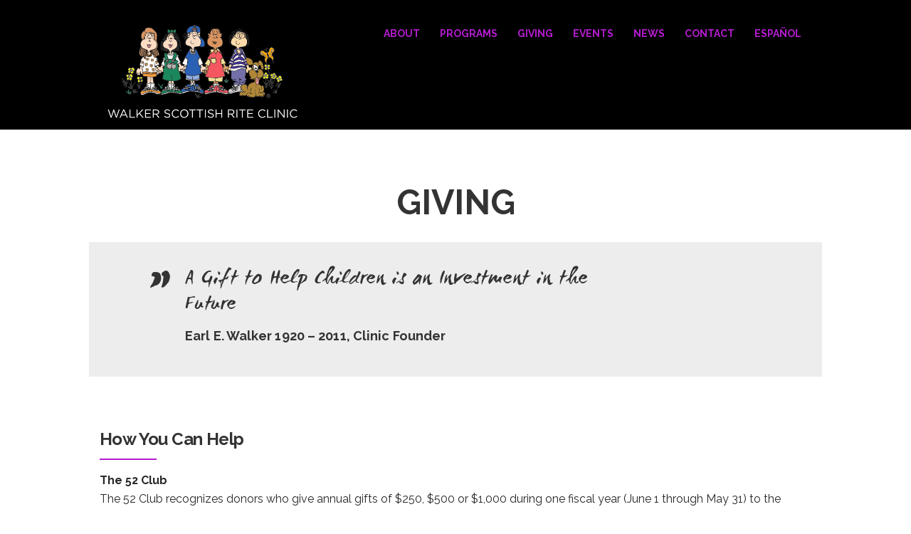

--- FILE ---
content_type: text/html; charset=UTF-8
request_url: https://srclinic.org/giving/
body_size: 15542
content:
<!DOCTYPE html>
<html lang="en-US" class="scheme_original">

<head>
	<title>Giving &#8211; The Walker Scottish Rite Clinic</title>
<meta name='robots' content='max-image-preview:large' />
	<style>img:is([sizes="auto" i], [sizes^="auto," i]) { contain-intrinsic-size: 3000px 1500px }</style>
			<meta charset="UTF-8" />
		<meta name="viewport" content="width=device-width, initial-scale=1, maximum-scale=1">
		<meta name="format-detection" content="telephone=no">
	
		<link rel="profile" href="http://gmpg.org/xfn/11" />
		<link rel="pingback" href="https://srclinic.org/xmlrpc.php" />
		<link rel='dns-prefetch' href='//fonts.googleapis.com' />
<link rel="alternate" type="application/rss+xml" title="The Walker Scottish Rite Clinic &raquo; Feed" href="https://srclinic.org/feed/" />
<link rel="alternate" type="application/rss+xml" title="The Walker Scottish Rite Clinic &raquo; Comments Feed" href="https://srclinic.org/comments/feed/" />
<script type="text/javascript">
/* <![CDATA[ */
window._wpemojiSettings = {"baseUrl":"https:\/\/s.w.org\/images\/core\/emoji\/15.0.3\/72x72\/","ext":".png","svgUrl":"https:\/\/s.w.org\/images\/core\/emoji\/15.0.3\/svg\/","svgExt":".svg","source":{"concatemoji":"https:\/\/srclinic.org\/wp-includes\/js\/wp-emoji-release.min.js?ver=6.7.1"}};
/*! This file is auto-generated */
!function(i,n){var o,s,e;function c(e){try{var t={supportTests:e,timestamp:(new Date).valueOf()};sessionStorage.setItem(o,JSON.stringify(t))}catch(e){}}function p(e,t,n){e.clearRect(0,0,e.canvas.width,e.canvas.height),e.fillText(t,0,0);var t=new Uint32Array(e.getImageData(0,0,e.canvas.width,e.canvas.height).data),r=(e.clearRect(0,0,e.canvas.width,e.canvas.height),e.fillText(n,0,0),new Uint32Array(e.getImageData(0,0,e.canvas.width,e.canvas.height).data));return t.every(function(e,t){return e===r[t]})}function u(e,t,n){switch(t){case"flag":return n(e,"\ud83c\udff3\ufe0f\u200d\u26a7\ufe0f","\ud83c\udff3\ufe0f\u200b\u26a7\ufe0f")?!1:!n(e,"\ud83c\uddfa\ud83c\uddf3","\ud83c\uddfa\u200b\ud83c\uddf3")&&!n(e,"\ud83c\udff4\udb40\udc67\udb40\udc62\udb40\udc65\udb40\udc6e\udb40\udc67\udb40\udc7f","\ud83c\udff4\u200b\udb40\udc67\u200b\udb40\udc62\u200b\udb40\udc65\u200b\udb40\udc6e\u200b\udb40\udc67\u200b\udb40\udc7f");case"emoji":return!n(e,"\ud83d\udc26\u200d\u2b1b","\ud83d\udc26\u200b\u2b1b")}return!1}function f(e,t,n){var r="undefined"!=typeof WorkerGlobalScope&&self instanceof WorkerGlobalScope?new OffscreenCanvas(300,150):i.createElement("canvas"),a=r.getContext("2d",{willReadFrequently:!0}),o=(a.textBaseline="top",a.font="600 32px Arial",{});return e.forEach(function(e){o[e]=t(a,e,n)}),o}function t(e){var t=i.createElement("script");t.src=e,t.defer=!0,i.head.appendChild(t)}"undefined"!=typeof Promise&&(o="wpEmojiSettingsSupports",s=["flag","emoji"],n.supports={everything:!0,everythingExceptFlag:!0},e=new Promise(function(e){i.addEventListener("DOMContentLoaded",e,{once:!0})}),new Promise(function(t){var n=function(){try{var e=JSON.parse(sessionStorage.getItem(o));if("object"==typeof e&&"number"==typeof e.timestamp&&(new Date).valueOf()<e.timestamp+604800&&"object"==typeof e.supportTests)return e.supportTests}catch(e){}return null}();if(!n){if("undefined"!=typeof Worker&&"undefined"!=typeof OffscreenCanvas&&"undefined"!=typeof URL&&URL.createObjectURL&&"undefined"!=typeof Blob)try{var e="postMessage("+f.toString()+"("+[JSON.stringify(s),u.toString(),p.toString()].join(",")+"));",r=new Blob([e],{type:"text/javascript"}),a=new Worker(URL.createObjectURL(r),{name:"wpTestEmojiSupports"});return void(a.onmessage=function(e){c(n=e.data),a.terminate(),t(n)})}catch(e){}c(n=f(s,u,p))}t(n)}).then(function(e){for(var t in e)n.supports[t]=e[t],n.supports.everything=n.supports.everything&&n.supports[t],"flag"!==t&&(n.supports.everythingExceptFlag=n.supports.everythingExceptFlag&&n.supports[t]);n.supports.everythingExceptFlag=n.supports.everythingExceptFlag&&!n.supports.flag,n.DOMReady=!1,n.readyCallback=function(){n.DOMReady=!0}}).then(function(){return e}).then(function(){var e;n.supports.everything||(n.readyCallback(),(e=n.source||{}).concatemoji?t(e.concatemoji):e.wpemoji&&e.twemoji&&(t(e.twemoji),t(e.wpemoji)))}))}((window,document),window._wpemojiSettings);
/* ]]> */
</script>
<style id='wp-emoji-styles-inline-css' type='text/css'>

	img.wp-smiley, img.emoji {
		display: inline !important;
		border: none !important;
		box-shadow: none !important;
		height: 1em !important;
		width: 1em !important;
		margin: 0 0.07em !important;
		vertical-align: -0.1em !important;
		background: none !important;
		padding: 0 !important;
	}
</style>
<link rel='stylesheet' id='wp-block-library-css' href='https://srclinic.org/wp-includes/css/dist/block-library/style.min.css?ver=6.7.1' type='text/css' media='all' />
<style id='classic-theme-styles-inline-css' type='text/css'>
/*! This file is auto-generated */
.wp-block-button__link{color:#fff;background-color:#32373c;border-radius:9999px;box-shadow:none;text-decoration:none;padding:calc(.667em + 2px) calc(1.333em + 2px);font-size:1.125em}.wp-block-file__button{background:#32373c;color:#fff;text-decoration:none}
</style>
<style id='global-styles-inline-css' type='text/css'>
:root{--wp--preset--aspect-ratio--square: 1;--wp--preset--aspect-ratio--4-3: 4/3;--wp--preset--aspect-ratio--3-4: 3/4;--wp--preset--aspect-ratio--3-2: 3/2;--wp--preset--aspect-ratio--2-3: 2/3;--wp--preset--aspect-ratio--16-9: 16/9;--wp--preset--aspect-ratio--9-16: 9/16;--wp--preset--color--black: #000000;--wp--preset--color--cyan-bluish-gray: #abb8c3;--wp--preset--color--white: #ffffff;--wp--preset--color--pale-pink: #f78da7;--wp--preset--color--vivid-red: #cf2e2e;--wp--preset--color--luminous-vivid-orange: #ff6900;--wp--preset--color--luminous-vivid-amber: #fcb900;--wp--preset--color--light-green-cyan: #7bdcb5;--wp--preset--color--vivid-green-cyan: #00d084;--wp--preset--color--pale-cyan-blue: #8ed1fc;--wp--preset--color--vivid-cyan-blue: #0693e3;--wp--preset--color--vivid-purple: #9b51e0;--wp--preset--gradient--vivid-cyan-blue-to-vivid-purple: linear-gradient(135deg,rgba(6,147,227,1) 0%,rgb(155,81,224) 100%);--wp--preset--gradient--light-green-cyan-to-vivid-green-cyan: linear-gradient(135deg,rgb(122,220,180) 0%,rgb(0,208,130) 100%);--wp--preset--gradient--luminous-vivid-amber-to-luminous-vivid-orange: linear-gradient(135deg,rgba(252,185,0,1) 0%,rgba(255,105,0,1) 100%);--wp--preset--gradient--luminous-vivid-orange-to-vivid-red: linear-gradient(135deg,rgba(255,105,0,1) 0%,rgb(207,46,46) 100%);--wp--preset--gradient--very-light-gray-to-cyan-bluish-gray: linear-gradient(135deg,rgb(238,238,238) 0%,rgb(169,184,195) 100%);--wp--preset--gradient--cool-to-warm-spectrum: linear-gradient(135deg,rgb(74,234,220) 0%,rgb(151,120,209) 20%,rgb(207,42,186) 40%,rgb(238,44,130) 60%,rgb(251,105,98) 80%,rgb(254,248,76) 100%);--wp--preset--gradient--blush-light-purple: linear-gradient(135deg,rgb(255,206,236) 0%,rgb(152,150,240) 100%);--wp--preset--gradient--blush-bordeaux: linear-gradient(135deg,rgb(254,205,165) 0%,rgb(254,45,45) 50%,rgb(107,0,62) 100%);--wp--preset--gradient--luminous-dusk: linear-gradient(135deg,rgb(255,203,112) 0%,rgb(199,81,192) 50%,rgb(65,88,208) 100%);--wp--preset--gradient--pale-ocean: linear-gradient(135deg,rgb(255,245,203) 0%,rgb(182,227,212) 50%,rgb(51,167,181) 100%);--wp--preset--gradient--electric-grass: linear-gradient(135deg,rgb(202,248,128) 0%,rgb(113,206,126) 100%);--wp--preset--gradient--midnight: linear-gradient(135deg,rgb(2,3,129) 0%,rgb(40,116,252) 100%);--wp--preset--font-size--small: 13px;--wp--preset--font-size--medium: 20px;--wp--preset--font-size--large: 36px;--wp--preset--font-size--x-large: 42px;--wp--preset--spacing--20: 0.44rem;--wp--preset--spacing--30: 0.67rem;--wp--preset--spacing--40: 1rem;--wp--preset--spacing--50: 1.5rem;--wp--preset--spacing--60: 2.25rem;--wp--preset--spacing--70: 3.38rem;--wp--preset--spacing--80: 5.06rem;--wp--preset--shadow--natural: 6px 6px 9px rgba(0, 0, 0, 0.2);--wp--preset--shadow--deep: 12px 12px 50px rgba(0, 0, 0, 0.4);--wp--preset--shadow--sharp: 6px 6px 0px rgba(0, 0, 0, 0.2);--wp--preset--shadow--outlined: 6px 6px 0px -3px rgba(255, 255, 255, 1), 6px 6px rgba(0, 0, 0, 1);--wp--preset--shadow--crisp: 6px 6px 0px rgba(0, 0, 0, 1);}:where(.is-layout-flex){gap: 0.5em;}:where(.is-layout-grid){gap: 0.5em;}body .is-layout-flex{display: flex;}.is-layout-flex{flex-wrap: wrap;align-items: center;}.is-layout-flex > :is(*, div){margin: 0;}body .is-layout-grid{display: grid;}.is-layout-grid > :is(*, div){margin: 0;}:where(.wp-block-columns.is-layout-flex){gap: 2em;}:where(.wp-block-columns.is-layout-grid){gap: 2em;}:where(.wp-block-post-template.is-layout-flex){gap: 1.25em;}:where(.wp-block-post-template.is-layout-grid){gap: 1.25em;}.has-black-color{color: var(--wp--preset--color--black) !important;}.has-cyan-bluish-gray-color{color: var(--wp--preset--color--cyan-bluish-gray) !important;}.has-white-color{color: var(--wp--preset--color--white) !important;}.has-pale-pink-color{color: var(--wp--preset--color--pale-pink) !important;}.has-vivid-red-color{color: var(--wp--preset--color--vivid-red) !important;}.has-luminous-vivid-orange-color{color: var(--wp--preset--color--luminous-vivid-orange) !important;}.has-luminous-vivid-amber-color{color: var(--wp--preset--color--luminous-vivid-amber) !important;}.has-light-green-cyan-color{color: var(--wp--preset--color--light-green-cyan) !important;}.has-vivid-green-cyan-color{color: var(--wp--preset--color--vivid-green-cyan) !important;}.has-pale-cyan-blue-color{color: var(--wp--preset--color--pale-cyan-blue) !important;}.has-vivid-cyan-blue-color{color: var(--wp--preset--color--vivid-cyan-blue) !important;}.has-vivid-purple-color{color: var(--wp--preset--color--vivid-purple) !important;}.has-black-background-color{background-color: var(--wp--preset--color--black) !important;}.has-cyan-bluish-gray-background-color{background-color: var(--wp--preset--color--cyan-bluish-gray) !important;}.has-white-background-color{background-color: var(--wp--preset--color--white) !important;}.has-pale-pink-background-color{background-color: var(--wp--preset--color--pale-pink) !important;}.has-vivid-red-background-color{background-color: var(--wp--preset--color--vivid-red) !important;}.has-luminous-vivid-orange-background-color{background-color: var(--wp--preset--color--luminous-vivid-orange) !important;}.has-luminous-vivid-amber-background-color{background-color: var(--wp--preset--color--luminous-vivid-amber) !important;}.has-light-green-cyan-background-color{background-color: var(--wp--preset--color--light-green-cyan) !important;}.has-vivid-green-cyan-background-color{background-color: var(--wp--preset--color--vivid-green-cyan) !important;}.has-pale-cyan-blue-background-color{background-color: var(--wp--preset--color--pale-cyan-blue) !important;}.has-vivid-cyan-blue-background-color{background-color: var(--wp--preset--color--vivid-cyan-blue) !important;}.has-vivid-purple-background-color{background-color: var(--wp--preset--color--vivid-purple) !important;}.has-black-border-color{border-color: var(--wp--preset--color--black) !important;}.has-cyan-bluish-gray-border-color{border-color: var(--wp--preset--color--cyan-bluish-gray) !important;}.has-white-border-color{border-color: var(--wp--preset--color--white) !important;}.has-pale-pink-border-color{border-color: var(--wp--preset--color--pale-pink) !important;}.has-vivid-red-border-color{border-color: var(--wp--preset--color--vivid-red) !important;}.has-luminous-vivid-orange-border-color{border-color: var(--wp--preset--color--luminous-vivid-orange) !important;}.has-luminous-vivid-amber-border-color{border-color: var(--wp--preset--color--luminous-vivid-amber) !important;}.has-light-green-cyan-border-color{border-color: var(--wp--preset--color--light-green-cyan) !important;}.has-vivid-green-cyan-border-color{border-color: var(--wp--preset--color--vivid-green-cyan) !important;}.has-pale-cyan-blue-border-color{border-color: var(--wp--preset--color--pale-cyan-blue) !important;}.has-vivid-cyan-blue-border-color{border-color: var(--wp--preset--color--vivid-cyan-blue) !important;}.has-vivid-purple-border-color{border-color: var(--wp--preset--color--vivid-purple) !important;}.has-vivid-cyan-blue-to-vivid-purple-gradient-background{background: var(--wp--preset--gradient--vivid-cyan-blue-to-vivid-purple) !important;}.has-light-green-cyan-to-vivid-green-cyan-gradient-background{background: var(--wp--preset--gradient--light-green-cyan-to-vivid-green-cyan) !important;}.has-luminous-vivid-amber-to-luminous-vivid-orange-gradient-background{background: var(--wp--preset--gradient--luminous-vivid-amber-to-luminous-vivid-orange) !important;}.has-luminous-vivid-orange-to-vivid-red-gradient-background{background: var(--wp--preset--gradient--luminous-vivid-orange-to-vivid-red) !important;}.has-very-light-gray-to-cyan-bluish-gray-gradient-background{background: var(--wp--preset--gradient--very-light-gray-to-cyan-bluish-gray) !important;}.has-cool-to-warm-spectrum-gradient-background{background: var(--wp--preset--gradient--cool-to-warm-spectrum) !important;}.has-blush-light-purple-gradient-background{background: var(--wp--preset--gradient--blush-light-purple) !important;}.has-blush-bordeaux-gradient-background{background: var(--wp--preset--gradient--blush-bordeaux) !important;}.has-luminous-dusk-gradient-background{background: var(--wp--preset--gradient--luminous-dusk) !important;}.has-pale-ocean-gradient-background{background: var(--wp--preset--gradient--pale-ocean) !important;}.has-electric-grass-gradient-background{background: var(--wp--preset--gradient--electric-grass) !important;}.has-midnight-gradient-background{background: var(--wp--preset--gradient--midnight) !important;}.has-small-font-size{font-size: var(--wp--preset--font-size--small) !important;}.has-medium-font-size{font-size: var(--wp--preset--font-size--medium) !important;}.has-large-font-size{font-size: var(--wp--preset--font-size--large) !important;}.has-x-large-font-size{font-size: var(--wp--preset--font-size--x-large) !important;}
:where(.wp-block-post-template.is-layout-flex){gap: 1.25em;}:where(.wp-block-post-template.is-layout-grid){gap: 1.25em;}
:where(.wp-block-columns.is-layout-flex){gap: 2em;}:where(.wp-block-columns.is-layout-grid){gap: 2em;}
:root :where(.wp-block-pullquote){font-size: 1.5em;line-height: 1.6;}
</style>
<link rel='stylesheet' id='rs-plugin-settings-css' href='https://srclinic.org/wp-content/plugins/revslider/public/assets/css/settings.css?ver=5.4.7.4' type='text/css' media='all' />
<style id='rs-plugin-settings-inline-css' type='text/css'>
#rs-demo-id {}
</style>
<link rel='stylesheet' id='parent-style-css' href='https://srclinic.org/wp-content/themes/charity-is-hope/style.css?ver=6.7.1' type='text/css' media='all' />
<link rel='stylesheet' id='charity_is_hope-font-WCManoNegraBta-style-css' href='https://srclinic.org/wp-content/themes/walker-scottish-rite-clinic/css/font-face/WCManoNegraBta/stylesheet.css' type='text/css' media='all' />
<link rel='stylesheet' id='charity_is_hope-font-google_fonts-style-css' href='//fonts.googleapis.com/css?family=Raleway%3A300%2C300italic%2C400%2C400italic%2C700%2C700italic%7COpen%2BSans%3A300%2C300italic%2C400%2C400italic%2C700%2C700italic%26subset%3D' type='text/css' media='all' />
<link rel='stylesheet' id='charity_is_hope-fontello-style-css' href='https://srclinic.org/wp-content/themes/walker-scottish-rite-clinic/css/fontello/css/fontello.css' type='text/css' media='all' />
<link rel='stylesheet' id='charity_is_hope-main-style-css' href='https://srclinic.org/wp-content/themes/walker-scottish-rite-clinic/style.css' type='text/css' media='all' />
<link rel='stylesheet' id='charity_is_hope-animation-style-css' href='https://srclinic.org/wp-content/themes/charity-is-hope/fw/css/core.animation.css' type='text/css' media='all' />
<link rel='stylesheet' id='charity_is_hope-shortcodes-style-css' href='https://srclinic.org/wp-content/plugins/trx_utils/shortcodes/theme.shortcodes.css' type='text/css' media='all' />
<link rel='stylesheet' id='charity_is_hope-theme-style-css' href='https://srclinic.org/wp-content/themes/walker-scottish-rite-clinic/css/theme.css' type='text/css' media='all' />
<style id='charity_is_hope-theme-style-inline-css' type='text/css'>
  .menu_side_nav>li ul,.menu_main_nav>li ul{width:300px}.menu_side_nav>li>ul ul,.menu_main_nav>li>ul ul{left:304px}.menu_side_nav>li>ul ul.submenu_left,.menu_main_nav>li>ul ul.submenu_left{left:-301px} .top_panel_wrap .logo_main,.top_panel_wrap .logo_fixed{height:150px}
</style>
<link rel='stylesheet' id='charity_is_hope-responsive-style-css' href='https://srclinic.org/wp-content/themes/walker-scottish-rite-clinic/css/responsive.css' type='text/css' media='all' />
<link rel='stylesheet' id='mediaelement-css' href='https://srclinic.org/wp-includes/js/mediaelement/mediaelementplayer-legacy.min.css?ver=4.2.17' type='text/css' media='all' />
<link rel='stylesheet' id='wp-mediaelement-css' href='https://srclinic.org/wp-includes/js/mediaelement/wp-mediaelement.min.css?ver=6.7.1' type='text/css' media='all' />
<link rel='stylesheet' id='js_composer_front-css' href='https://srclinic.org/wp-content/plugins/js_composer/assets/css/js_composer.min.css?ver=5.5.2' type='text/css' media='all' />
<script type="text/javascript" src="https://srclinic.org/wp-includes/js/jquery/jquery.min.js?ver=3.7.1" id="jquery-core-js"></script>
<script type="text/javascript" src="https://srclinic.org/wp-includes/js/jquery/jquery-migrate.min.js?ver=3.4.1" id="jquery-migrate-js"></script>
<script type="text/javascript" src="https://srclinic.org/wp-content/plugins/revslider/public/assets/js/jquery.themepunch.tools.min.js?ver=5.4.7.4" id="tp-tools-js"></script>
<script type="text/javascript" src="https://srclinic.org/wp-content/plugins/revslider/public/assets/js/jquery.themepunch.revolution.min.js?ver=5.4.7.4" id="revmin-js"></script>
<script type="text/javascript" src="https://srclinic.org/wp-content/themes/charity-is-hope/fw/js/photostack/modernizr.min.js" id="charity_is_hope-core-modernizr-script-js"></script>
<link rel="https://api.w.org/" href="https://srclinic.org/wp-json/" /><link rel="alternate" title="JSON" type="application/json" href="https://srclinic.org/wp-json/wp/v2/pages/1346" /><link rel="EditURI" type="application/rsd+xml" title="RSD" href="https://srclinic.org/xmlrpc.php?rsd" />
<meta name="generator" content="WordPress 6.7.1" />
<link rel="canonical" href="https://srclinic.org/giving/" />
<link rel='shortlink' href='https://srclinic.org/?p=1346' />
<link rel="alternate" title="oEmbed (JSON)" type="application/json+oembed" href="https://srclinic.org/wp-json/oembed/1.0/embed?url=https%3A%2F%2Fsrclinic.org%2Fgiving%2F" />
<link rel="alternate" title="oEmbed (XML)" type="text/xml+oembed" href="https://srclinic.org/wp-json/oembed/1.0/embed?url=https%3A%2F%2Fsrclinic.org%2Fgiving%2F&#038;format=xml" />

		<!-- GA Google Analytics @ https://m0n.co/ga -->
		<script async src="https://www.googletagmanager.com/gtag/js?id=UA-2868171-13"></script>
		<script>
			window.dataLayer = window.dataLayer || [];
			function gtag(){dataLayer.push(arguments);}
			gtag('js', new Date());
			gtag('config', 'UA-2868171-13');
		</script>

	<style type="text/css">.recentcomments a{display:inline !important;padding:0 !important;margin:0 !important;}</style><meta name="generator" content="Powered by WPBakery Page Builder - drag and drop page builder for WordPress."/>
<!--[if lte IE 9]><link rel="stylesheet" type="text/css" href="https://srclinic.org/wp-content/plugins/js_composer/assets/css/vc_lte_ie9.min.css" media="screen"><![endif]--><meta name="generator" content="Powered by Slider Revolution 5.4.7.4 - responsive, Mobile-Friendly Slider Plugin for WordPress with comfortable drag and drop interface." />
<link rel="icon" href="https://srclinic.org/wp-content/uploads/2018/10/cropped-walker-clinic-butterfly-1-32x32.png" sizes="32x32" />
<link rel="icon" href="https://srclinic.org/wp-content/uploads/2018/10/cropped-walker-clinic-butterfly-1-192x192.png" sizes="192x192" />
<link rel="apple-touch-icon" href="https://srclinic.org/wp-content/uploads/2018/10/cropped-walker-clinic-butterfly-1-180x180.png" />
<meta name="msapplication-TileImage" content="https://srclinic.org/wp-content/uploads/2018/10/cropped-walker-clinic-butterfly-1-270x270.png" />
<script type="text/javascript">function setREVStartSize(e){									
						try{ e.c=jQuery(e.c);var i=jQuery(window).width(),t=9999,r=0,n=0,l=0,f=0,s=0,h=0;
							if(e.responsiveLevels&&(jQuery.each(e.responsiveLevels,function(e,f){f>i&&(t=r=f,l=e),i>f&&f>r&&(r=f,n=e)}),t>r&&(l=n)),f=e.gridheight[l]||e.gridheight[0]||e.gridheight,s=e.gridwidth[l]||e.gridwidth[0]||e.gridwidth,h=i/s,h=h>1?1:h,f=Math.round(h*f),"fullscreen"==e.sliderLayout){var u=(e.c.width(),jQuery(window).height());if(void 0!=e.fullScreenOffsetContainer){var c=e.fullScreenOffsetContainer.split(",");if (c) jQuery.each(c,function(e,i){u=jQuery(i).length>0?u-jQuery(i).outerHeight(!0):u}),e.fullScreenOffset.split("%").length>1&&void 0!=e.fullScreenOffset&&e.fullScreenOffset.length>0?u-=jQuery(window).height()*parseInt(e.fullScreenOffset,0)/100:void 0!=e.fullScreenOffset&&e.fullScreenOffset.length>0&&(u-=parseInt(e.fullScreenOffset,0))}f=u}else void 0!=e.minHeight&&f<e.minHeight&&(f=e.minHeight);e.c.closest(".rev_slider_wrapper").css({height:f})					
						}catch(d){console.log("Failure at Presize of Slider:"+d)}						
					};</script>
		<style type="text/css" id="wp-custom-css">
			.scheme_original .top_panel_style_6 .top_panel_middle {
	border-bottom: none;
}
.scheme_original .top_panel_style_6 .top_panel_middle .contact_button {
		display: none;
}
.top_panel_fixed .contact_button {
		display: block !important;
}
/*.top_panel_fixed .menu_main_nav a {
    color: #333 !important;
}*/
/*.top_panel_fixed .menu_main_nav a:hover {
    color: #b31cce !important;
}*/
.scheme_original .menu_main_nav>li>a {
	color: #b31cce !important;
}
.post_item_single_team .single_team_post_featured .post_thumb { 
	float: right;
}
.force-light p, .force-light h4 {
	color: #fff;
}
.force-light a {
	color: #ff7e27;
}
.force-light .vc_column-inner {
    padding: 25px;
    width: 95%;
    margin: auto;
}
.footer_wrap_inner .textwidget .column-1_2 {
    width: 100%;
}
.footer_wrap_inner .contacts_wrap_inner {
    padding: 0;
}
.footer_wrap_inner .contacts_address {
	padding-right: 0;
}
.footer_wrap_inner .contacts_address a {
	color: #ff7e27 !important;
}
.footer_wrap_inner .contacts_address a:hover {
	color: #b31cce !important;
}
.footer_wrap .column-1_2.width_right {
	padding-top: 1.5em;
}
.footer_wrap aside {
    margin-bottom: 0em;
}
.footer_wrap .logo_text {
	display: none;
}
.contacts_wrap .logo {
    text-align: center;
    margin-bottom: 0.4em;
    margin-left: 0em;
}
.scheme_dark .sc_socials.sc_socials_type_icons a:hover {
	color: #b31cce;
}
.scheme_original .sc_call_to_action_accented .sc_item_button>a {
	color: #ffffff;
}
.sc_call_to_action_style_2 {
    padding-top: 0px !important;
}
.video_container {
    position: relative;
    width: 100%;
    height: 0;
    padding-bottom: 56.25%;
}
.video {
	  position: absolute;
    top: 0;
    left: 0;
    width: 100%;
    height: 100%;
}
iframe, video, embed {
    width: 100%;
    min-height: 500px;
}
.menu_main_nav > li > a {
		padding: 1.5em 1em;
}
.top_panel_style_6 .menu_main_nav > li:first-child > a, .top_panel_style_6 .menu_main_nav > li > a {
		padding: 1.5em 1em;
}
.scheme_original .top_panel_style_6 .top_panel_middle {
	background: #000000;
}
.scheme_original .header_mobile .side_wrap {
	background: #ffffff;
}
.header_mobile {
	background: #000000;
}
.scheme_original .header_mobile  .menu_main_nav>li>a {
	background: #ffffff;
}
.scheme_original .header_mobile .menu_main_nav>li.current-menu-parent>a, .scheme_original .header_mobile .menu_main_nav>li.current-menu-ancestor>a,.scheme_original .header_mobile .menu_main_nav>li>a:hover {
	color: #ffffff !important;
}
@media only screen and (max-width: 460px) { .slider_wrap {
	display: none;
	}}
.donate-green a {
    background: #4cbb17 !important;
}
.scheme_original .contact_button>a.first_button {
	background: #4cbb17;
}
.scheme_original .sc_button.sc_button_style_filled {
	background: #4cbb17;
}
.sc_services_button .sc_button.sc_button_style_filled {
	background: #b31cce;
}
.scheme_original .copyright_wrap_inner .copyright_text {
	color: #666666;
}
.no-photo .sc_team_item_avatar, .no-photo .sc_team_item_position {
	display: none;
}		</style>
		<style type="text/css" data-type="vc_shortcodes-custom-css">.vc_custom_1538427688875{background-color: #ededed !important;}</style><noscript><style type="text/css"> .wpb_animate_when_almost_visible { opacity: 1; }</style></noscript></head>

<body class="page-template-default page page-id-1346 page-parent charity_is_hope_body body_style_wide top_style_header_6 body_filled article_style_stretch layout_single-portfolio template_single-portfolio scheme_original top_panel_show top_panel_above sidebar_hide sidebar_outer_hide wpb-js-composer js-comp-ver-5.5.2 vc_responsive">

	<!-- Global site tag (gtag.js) - Google Analytics -->
<script async src="https://www.googletagmanager.com/gtag/js?id=UA-138871189-1"></script>
<script>
  window.dataLayer = window.dataLayer || [];
  function gtag(){dataLayer.push(arguments);}
  gtag('js', new Date());

  gtag('config', 'UA-138871189-1');
</script>
<a id="toc_home" class="sc_anchor" title="Home" data-description="&lt;i&gt;Return to Home&lt;/i&gt; - &lt;br&gt;navigate to home page of the site" data-icon="icon-home" data-url="https://srclinic.org/" data-separator="yes"></a><a id="toc_top" class="sc_anchor" title="To Top" data-description="&lt;i&gt;Back to top&lt;/i&gt; - &lt;br&gt;scroll to top of the page" data-icon="icon-double-up" data-url="" data-separator="yes"></a>
	
	<div class="body_wrap">

		
		<div class="page_wrap">

			
		<div class="top_panel_fixed_wrap"></div>

		<header class="top_panel_wrap top_panel_style_6 scheme_original">
			<div class="top_panel_wrap_inner top_panel_inner_style_6 top_panel_position_above">

						<div class="top_panel_middle" >
				<div class="content_wrap">
					<div class="contact_logo">
								<div class="logo">
			<a href="https://srclinic.org/"><img src="https://www.srclinic.org/wp-content/uploads/2019/01/primary-logo-white-transparent-2019.png" class="logo_main" alt="Image"><img src="https://www.srclinic.org/wp-content/uploads/2019/01/primary-logo-white-transparent-2019.png" class="logo_fixed" alt="Image"></a>
		</div>
							</div>
											<div class="contact_button">
							<a class="first_button" href="https://www.srclinic.org/give">Donate</a>						</div>
										<div class="menu_main_wrap">
						<nav class="menu_main_nav_area menu_hover_fade">
							<ul id="menu_main" class="menu_main_nav"><li id="menu-item-4090" class="menu-item menu-item-type-post_type menu-item-object-page menu-item-has-children menu-item-4090"><a href="https://srclinic.org/about-us/"><span>About</span></a>
<ul class="sub-menu">
	<li id="menu-item-4114" class="menu-item menu-item-type-post_type menu-item-object-page menu-item-4114"><a href="https://srclinic.org/about-us/"><span>About the Clinic</span></a></li>
	<li id="menu-item-4089" class="menu-item menu-item-type-post_type menu-item-object-page menu-item-4089"><a href="https://srclinic.org/about-us/our-team/"><span>Our Team</span></a></li>
	<li id="menu-item-4092" class="menu-item menu-item-type-post_type menu-item-object-page menu-item-4092"><a href="https://srclinic.org/about-us/our-history/"><span>Our History</span></a></li>
	<li id="menu-item-4094" class="menu-item menu-item-type-post_type menu-item-object-page menu-item-4094"><a href="https://srclinic.org/about-us/opportunities/"><span>Employment &#038; Volunteer Opportunities</span></a></li>
</ul>
</li>
<li id="menu-item-4096" class="menu-item menu-item-type-post_type menu-item-object-page menu-item-has-children menu-item-4096"><a href="https://srclinic.org/programs/"><span>Programs</span></a>
<ul class="sub-menu">
	<li id="menu-item-4112" class="menu-item menu-item-type-post_type menu-item-object-page menu-item-4112"><a href="https://srclinic.org/programs/"><span>Our Programs</span></a></li>
	<li id="menu-item-4100" class="menu-item menu-item-type-post_type menu-item-object-page menu-item-4100"><a href="https://srclinic.org/programs/program-descriptions/"><span>Program Descriptions</span></a></li>
	<li id="menu-item-4103" class="menu-item menu-item-type-post_type menu-item-object-page menu-item-4103"><a href="https://srclinic.org/programs/scheduling-an-appointment/"><span>Appointments</span></a></li>
	<li id="menu-item-4098" class="menu-item menu-item-type-post_type menu-item-object-page menu-item-4098"><a href="https://srclinic.org/programs/parent-resources/"><span>Parent Resources</span></a></li>
</ul>
</li>
<li id="menu-item-4105" class="menu-item menu-item-type-post_type menu-item-object-page current-menu-item page_item page-item-1346 current_page_item current-menu-ancestor current-menu-parent current_page_parent current_page_ancestor menu-item-has-children menu-item-4105"><a href="https://srclinic.org/giving/" aria-current="page"><span>Giving</span></a>
<ul class="sub-menu">
	<li id="menu-item-4111" class="menu-item menu-item-type-post_type menu-item-object-page current-menu-item page_item page-item-1346 current_page_item menu-item-4111"><a href="https://srclinic.org/giving/" aria-current="page"><span>Ways To Give</span></a></li>
	<li id="menu-item-4232" class="menu-item menu-item-type-post_type menu-item-object-page menu-item-4232"><a href="https://srclinic.org/giving/planned-gifts/"><span>Planned Gifts</span></a></li>
	<li id="menu-item-4109" class="menu-item menu-item-type-post_type menu-item-object-page menu-item-4109"><a href="https://srclinic.org/giving/impact-story/"><span>Impact Story</span></a></li>
</ul>
</li>
<li id="menu-item-4116" class="menu-item menu-item-type-post_type menu-item-object-page menu-item-4116"><a href="https://srclinic.org/special-events/"><span>Events</span></a></li>
<li id="menu-item-4120" class="menu-item menu-item-type-post_type menu-item-object-page menu-item-4120"><a href="https://srclinic.org/news/"><span>News</span></a></li>
<li id="menu-item-4088" class="menu-item menu-item-type-post_type menu-item-object-page menu-item-4088"><a href="https://srclinic.org/contact-us/"><span>Contact</span></a></li>
<li id="menu-item-4122" class="menu-item menu-item-type-post_type menu-item-object-page menu-item-has-children menu-item-4122"><a href="https://srclinic.org/espanol/"><span>Español</span></a>
<ul class="sub-menu">
	<li id="menu-item-4126" class="menu-item menu-item-type-post_type menu-item-object-page menu-item-4126"><a href="https://srclinic.org/espanol/"><span>En Español</span></a></li>
	<li id="menu-item-4185" class="menu-item menu-item-type-post_type menu-item-object-page menu-item-4185"><a href="https://srclinic.org/espanol/programas/"><span>Programas</span></a></li>
	<li id="menu-item-4128" class="menu-item menu-item-type-post_type menu-item-object-page menu-item-4128"><a href="https://srclinic.org/espanol/descripciones-programas/"><span>Descripciones de los programas</span></a></li>
	<li id="menu-item-4132" class="menu-item menu-item-type-post_type menu-item-object-page menu-item-4132"><a href="https://srclinic.org/espanol/para-programar-una-cita/"><span>Para programar una cita</span></a></li>
	<li id="menu-item-4131" class="menu-item menu-item-type-post_type menu-item-object-page menu-item-4131"><a href="https://srclinic.org/espanol/los-recursos-para-padres/"><span>Los recursos para los padres</span></a></li>
</ul>
</li>
</ul>						</nav>
					</div>
				</div>
			</div>

			</div>
		</header>

			<div class="header_mobile">
		<div class="content_wrap">
			<div class="menu_button icon-menu"></div>
					<div class="logo">
			<a href="https://srclinic.org/"><img src="https://www.srclinic.org/wp-content/uploads/2019/01/primary-logo-white-transparent-2019.png" class="logo_main" alt="Image"></a>
		</div>
				</div>
		<div class="side_wrap">
			<div class="close">Close</div>
			<div class="panel_top">
				<nav class="menu_main_nav_area">
					<ul id="menu_mobile" class="menu_main_nav"><li class="menu-item menu-item-type-post_type menu-item-object-page menu-item-has-children menu-item-4090"><a href="https://srclinic.org/about-us/"><span>About</span></a>
<ul class="sub-menu">
	<li class="menu-item menu-item-type-post_type menu-item-object-page menu-item-4114"><a href="https://srclinic.org/about-us/"><span>About the Clinic</span></a></li>
	<li class="menu-item menu-item-type-post_type menu-item-object-page menu-item-4089"><a href="https://srclinic.org/about-us/our-team/"><span>Our Team</span></a></li>
	<li class="menu-item menu-item-type-post_type menu-item-object-page menu-item-4092"><a href="https://srclinic.org/about-us/our-history/"><span>Our History</span></a></li>
	<li class="menu-item menu-item-type-post_type menu-item-object-page menu-item-4094"><a href="https://srclinic.org/about-us/opportunities/"><span>Employment &#038; Volunteer Opportunities</span></a></li>
</ul>
</li>
<li class="menu-item menu-item-type-post_type menu-item-object-page menu-item-has-children menu-item-4096"><a href="https://srclinic.org/programs/"><span>Programs</span></a>
<ul class="sub-menu">
	<li class="menu-item menu-item-type-post_type menu-item-object-page menu-item-4112"><a href="https://srclinic.org/programs/"><span>Our Programs</span></a></li>
	<li class="menu-item menu-item-type-post_type menu-item-object-page menu-item-4100"><a href="https://srclinic.org/programs/program-descriptions/"><span>Program Descriptions</span></a></li>
	<li class="menu-item menu-item-type-post_type menu-item-object-page menu-item-4103"><a href="https://srclinic.org/programs/scheduling-an-appointment/"><span>Appointments</span></a></li>
	<li class="menu-item menu-item-type-post_type menu-item-object-page menu-item-4098"><a href="https://srclinic.org/programs/parent-resources/"><span>Parent Resources</span></a></li>
</ul>
</li>
<li class="menu-item menu-item-type-post_type menu-item-object-page current-menu-item page_item page-item-1346 current_page_item current-menu-ancestor current-menu-parent current_page_parent current_page_ancestor menu-item-has-children menu-item-4105"><a href="https://srclinic.org/giving/" aria-current="page"><span>Giving</span></a>
<ul class="sub-menu">
	<li class="menu-item menu-item-type-post_type menu-item-object-page current-menu-item page_item page-item-1346 current_page_item menu-item-4111"><a href="https://srclinic.org/giving/" aria-current="page"><span>Ways To Give</span></a></li>
	<li class="menu-item menu-item-type-post_type menu-item-object-page menu-item-4232"><a href="https://srclinic.org/giving/planned-gifts/"><span>Planned Gifts</span></a></li>
	<li class="menu-item menu-item-type-post_type menu-item-object-page menu-item-4109"><a href="https://srclinic.org/giving/impact-story/"><span>Impact Story</span></a></li>
</ul>
</li>
<li class="menu-item menu-item-type-post_type menu-item-object-page menu-item-4116"><a href="https://srclinic.org/special-events/"><span>Events</span></a></li>
<li class="menu-item menu-item-type-post_type menu-item-object-page menu-item-4120"><a href="https://srclinic.org/news/"><span>News</span></a></li>
<li class="menu-item menu-item-type-post_type menu-item-object-page menu-item-4088"><a href="https://srclinic.org/contact-us/"><span>Contact</span></a></li>
<li class="menu-item menu-item-type-post_type menu-item-object-page menu-item-has-children menu-item-4122"><a href="https://srclinic.org/espanol/"><span>Español</span></a>
<ul class="sub-menu">
	<li class="menu-item menu-item-type-post_type menu-item-object-page menu-item-4126"><a href="https://srclinic.org/espanol/"><span>En Español</span></a></li>
	<li class="menu-item menu-item-type-post_type menu-item-object-page menu-item-4185"><a href="https://srclinic.org/espanol/programas/"><span>Programas</span></a></li>
	<li class="menu-item menu-item-type-post_type menu-item-object-page menu-item-4128"><a href="https://srclinic.org/espanol/descripciones-programas/"><span>Descripciones de los programas</span></a></li>
	<li class="menu-item menu-item-type-post_type menu-item-object-page menu-item-4132"><a href="https://srclinic.org/espanol/para-programar-una-cita/"><span>Para programar una cita</span></a></li>
	<li class="menu-item menu-item-type-post_type menu-item-object-page menu-item-4131"><a href="https://srclinic.org/espanol/los-recursos-para-padres/"><span>Los recursos para los padres</span></a></li>
</ul>
</li>
</ul>				</nav>
							</div>
			
			

			
		</div>
		<div class="mask"></div>
	</div>
			<div class="page_content_wrap page_paddings_no">

				
<div class="content_wrap">
<div class="content">
<article class="itemscope post_item post_item_single_portfolio post_featured_default post_format_standard post-1346 page type-page status-publish hentry" itemscope itemtype="http://schema.org/Article">	<section class="post_featured">
		</section>
	
<section class="post_content" itemprop="articleBody"><div class="vc_row wpb_row vc_row-fluid"><div class="wpb_column vc_column_container vc_col-sm-12"><div class="vc_column-inner "><div class="wpb_wrapper"><h2 class="sc_title sc_title_regular sc_align_center" style="text-align:center;">Giving</h2></div></div></div></div><div class="vc_row wpb_row vc_row-fluid vc_custom_1538427688875 vc_row-has-fill"><div class="wpb_column vc_column_container vc_col-sm-12"><div class="vc_column-inner "><div class="wpb_wrapper"><blockquote class="sc_quote"><p>A Gift to Help Children is an Investment in the Future</p><p class="sc_quote_title">Earl E. Walker 1920 – 2011, Clinic Founder</p></blockquote></div></div></div></div><div class="vc_row wpb_row vc_row-fluid"><div class="wpb_column vc_column_container vc_col-sm-12"><div class="vc_column-inner "><div class="wpb_wrapper"><h4 class="sc_title sc_title_underline sc_align_left" style="text-align:left;">How You Can Help</h4>
	<div class="wpb_text_column wpb_content_element " >
		<div class="wpb_wrapper">
			<p><b>The 52 Club</b><br />
The 52 Club recognizes donors who give annual gifts of $250, $500 or $1,000 during one fiscal year (June 1 through May 31) to the Walker Scottish Rite Clinic. As a 52 Club member, you will be counted among the most enthusiastic and devoted supporters. Members are invited to attend an annual 52 Club event.</p>
<p><b>Tribute Gifts</b><br />
Make Tribute gifts “in honor of” or “in memory of” someone or a special event.</p>
<p><b>Special Events</b><br />
Support the Clinic by attending events such as Trivia Night, KidTalk Celebration Dinner-Auction or any of our “friend-raising” networking events.</p>
<p><b>The Giving Tree</b><br />
The Giving Tree stands proud in the Clinic’s waiting room in Walker Hall and bears gold and silver leaves in memory of loved ones and honors individuals by name or in celebration. With your gift the Giving Tree will continue to bloom and with each contribution made for generations to come. Gold leaves represent $1,000 donations and Silver leaves represent $500 donations.</p>
<p><b>Planned Gifts</b><br />
Many Clinic friends choose to support the Clinic through estate gifts, life-income plans and other planned gifts. Charitable bequests ensure you have access to your assets, should the need arise. And by working with a Planned Giving expert to craft your bequest agreement, you know your exact wishes will be followed. <a href="planned-gifts">Click here</a> for more information.</p>
<p><b>Auction Donations</b><br />
The Clinic accepts gifts-in-kind to be used for silent and live auction items.  We welcome all gifts to help boost funds for free speech and language therapy at the Clinic.</p>
<p><b>Therapy Wish List</b><br />
The therapist at the Walker Scottish Rite Clinic have a wish list to support the children’s therapy needs.</p>
<p><b>Volunteer</b><br />
The Walker Scottish Rite Clinic has opportunities for volunteerism. Clinic volunteers serve on event committees, fundraisers and administrative areas to help support the mission of the Clinic.</p>
<p>To make your gift today, please <a href="https://www.srclinic.org/give" target="_blank" rel="noopener noreferrer">click here</a>.</p>
<p>To download our donation form, please <a href="https://www.srclinic.org/wp-content/uploads/2018/10/Donation-Form-General.pdf" target="_blank" rel="noopener noreferrer">click here</a>.</p>
<p>To learn more about any of the Clinic’s giving opportunities, please email <a href="mailto:walkerscottishriteclinic@maryville.edu">walkerscottishriteclinic@maryville.edu</a>.</p>

		</div>
	</div>
</div></div></div></div><div class="vc_row wpb_row vc_row-fluid"><div class="wpb_column vc_column_container vc_col-sm-12"><div class="vc_column-inner "><div class="wpb_wrapper"><div class="vc_empty_space"   style="height: 1em" ><span class="vc_empty_space_inner"></span></div>
</div></div></div></div><div class="vc_row wpb_row vc_row-fluid"><div class="wpb_column vc_column_container vc_col-sm-12"><div class="vc_column-inner "><div class="wpb_wrapper"><h4 class="sc_title sc_title_underline sc_align_left" style="text-align:left;">Why Your Help Is Needed</h4>
	<div class="wpb_text_column wpb_content_element " >
		<div class="wpb_wrapper">
			<p>The Walker Scottish Rite Clinic, a program of Maryville University, is a non-profit 501(c)(3) organization supported by members of the Scottish Rite and contributions from caring individuals, groups, corporations and foundations. The Clinic does not receive government funding. It was established to help children who could not be helped elsewhere due to family financial circumstances. Donors know that they help special children live a full and productive life. These children can go on to reach their fullest potential with age-appropriate speech and language skills.</p>
<p>The mission of providing long-term speech and language treatment to children has been heightened because many health insurance programs do not provide coverage for these services. In some cases, coverage may be limited to a specific number of days. While it is desirable to see each child progress as quickly as possible, it is important to realize most children require many months of treatment.</p>
<p>The demand for services continues to increase, as demonstrated by a waiting list ranging from 20 to 55 children at any one time. The Clinic continues to depend on the generosity and compassion of donors to support the operations and growth of this vital Clinic.</p>

		</div>
	</div>
<div class="vc_empty_space"   style="height: 1em" ><span class="vc_empty_space_inner"></span></div>
<a href="https://www.srclinic.org/give" target="_blank" class="sc_button sc_button_square sc_button_style_filled sc_button_size_large  sc_button_iconed icon-arrow">Donate Today</a></div></div></div></div><div class="vc_row wpb_row vc_row-fluid"><div class="wpb_column vc_column_container vc_col-sm-12"><div class="vc_column-inner "><div class="wpb_wrapper"><div class="vc_empty_space"   style="height: 3em" ><span class="vc_empty_space_inner"></span></div>
</div></div></div></div>

				</section> <!-- </section> class="post_content" itemprop="articleBody"> -->	<section class="related_wrap related_wrap_empty"></section>
	
			</article> <!-- </article> class="itemscope post_item post_item_single_portfolio post_featured_default post_format_standard post-1346 page type-page status-publish hentry" itemscope itemtype="http://schema.org/Article"> -->
		</div> <!-- </div> class="content"> -->
	</div> <!-- </div> class="content_wrap"> -->			
			</div>		<!-- </.page_content_wrap> -->
			
						<footer class="footer_wrap widget_area scheme_dark">
				<div class="footer_wrap_inner widget_area_inner">
					<div class="content_wrap">
						<div class="columns_wrap">

															<div class="column-1_2">
																	<div class="contacts_wrap">
										<div class="contacts_wrap_inner">
														<div class="logo">
			<a href="https://srclinic.org/"><img src="https://www.srclinic.org/wp-content/uploads/2019/01/primary-logo-white-transparent-2019.png" class="logo_footer" alt="Image"></a>
		</div>
														<div class="contacts_address">
													<p><a href="https://www.maryville.edu" target="_blank" rel="noopener"><img class="wp-image-1454 size-medium aligncenter" src="/wp-content/uploads/2018/10/maryville-white-300x120.png" alt="Maryville University" width="300" height="120" /></a></p>												</div>
										</div>	<!-- /.contacts_wrap_inner -->
									</div>	<!-- /.contacts_wrap -->
								</div><div class="column-1_2 width_right">
								
							<div class="columns_wrap">
								<aside id="text-2" class="widget_number_1 widget widget_text"><h5 class="widget_title">About The Walker Scottish Rite Clinic</h5>			<div class="textwidget"><p>The Walker Scottish Rite Clinic, a fully integrated program of Maryville University, is committed to teaching two-through six-year-old children with speech and language disorders the communication skills necessary to succeed in school and throughout their lives. This goal is achieved through early identification and long-term therapy and by training parents to use techniques with their children at home. <a href="https://www.srclinic.org/about-us/">Click here</a> to learn more.</p>
</div>
		</aside><aside id="charity_is_hope_widget_socials-2" class="widget_number_2 widget widget_socials"><h5 class="widget_title">Connect With Us</h5>		<div class="widget_inner">
            <div class="sc_socials sc_socials_type_icons sc_socials_shape_square sc_socials_size_small"><div class="sc_socials_item"><a href="https://www.facebook.com/wsrclinic" target="_blank" class="social_icons social_facebook"><span class="icon-facebook"></span></a></div><div class="sc_socials_item"><a href="https://www.instagram.com/walkerscottishriteclinic/" target="_blank" class="social_icons social_instagramm"><span class="icon-instagramm"></span></a></div><div class="sc_socials_item"><a href="https://www.linkedin.com/company/walker-scottish-rite-clinic" target="_blank" class="social_icons social_linkedin"><span class="icon-linkedin"></span></a></div><div class="sc_socials_item"><a href="http://pinterest.com/wsrc/" target="_blank" class="social_icons social_pinterest-circled"><span class="icon-pinterest-circled"></span></a></div><div class="sc_socials_item"><a href="https://www.youtube.com/@WalkerScottishRiteClinic" target="_blank" class="social_icons social_video"><span class="icon-video"></span></a></div><div class="sc_socials_item"><a href="https://maryvilleenterprise.tfaforms.net/4652560" target="_blank" class="social_icons social_doc-light"><span class="icon-doc-light"></span></a></div></div>		</div>

		</aside>							</div></div>
						</div>	<!-- /.columns_wrap -->
					</div>	<!-- /.content_wrap -->
				</div>	<!-- /.footer_wrap_inner -->
			</footer>	<!-- /.footer_wrap -->
 
				<div class="copyright_wrap copyright_style_text  scheme_original">
					<div class="copyright_wrap_inner">
						<div class="content_wrap">
														<div class="copyright_text"><p>© 2026. Walker Scottish Rite Clinic, Maryville University. All Rights Reserved.</p></div>
						</div>
					</div>
				</div>
							
		</div>	<!-- /.page_wrap -->

	</div>		<!-- /.body_wrap -->
	
	<a href="#" class="scroll_to_top icon-up" title="Scroll to top"></a><div class="custom_html_section"></div><script type="text/javascript" id="trx_utils-js-extra">
/* <![CDATA[ */
var TRX_UTILS_STORAGE = {"ajax_url":"https:\/\/srclinic.org\/wp-admin\/admin-ajax.php","ajax_nonce":"9464c35532","site_url":"https:\/\/srclinic.org","user_logged_in":"0","email_mask":"^([a-zA-Z0-9_\\-]+\\.)*[a-zA-Z0-9_\\-]+@[a-z0-9_\\-]+(\\.[a-z0-9_\\-]+)*\\.[a-z]{2,6}$","msg_ajax_error":"Invalid server answer!","msg_error_global":"Invalid field's value!","msg_name_empty":"The name can't be empty","msg_email_empty":"Too short (or empty) email address","msg_email_not_valid":"E-mail address is invalid","msg_text_empty":"The message text can't be empty","msg_send_complete":"Send message complete!","msg_send_error":"Transmit failed!","login_via_ajax":"1","msg_login_empty":"The Login field can't be empty","msg_login_long":"The Login field is too long","msg_password_empty":"The password can't be empty and shorter then 4 characters","msg_password_long":"The password is too long","msg_login_success":"Login success! The page will be reloaded in 3 sec.","msg_login_error":"Login failed!","msg_not_agree":"Please, read and check 'Terms and Conditions'","msg_email_long":"E-mail address is too long","msg_password_not_equal":"The passwords in both fields are not equal","msg_registration_success":"Registration success! Please log in!","msg_registration_error":"Registration failed!"};
/* ]]> */
</script>
<script type="text/javascript" src="https://srclinic.org/wp-content/plugins/trx_utils/js/trx_utils.js" id="trx_utils-js"></script>
<script type="text/javascript" src="https://srclinic.org/wp-content/themes/charity-is-hope/fw/js/superfish.js" id="superfish-js"></script>
<script type="text/javascript" src="https://srclinic.org/wp-content/themes/charity-is-hope/fw/js/core.utils.js" id="charity_is_hope-core-utils-script-js"></script>
<script type="text/javascript" id="charity_is_hope-core-init-script-js-extra">
/* <![CDATA[ */
var CHARITY_IS_HOPE_STORAGE = {"system_message":{"message":"","status":"","header":""},"theme_font":"Raleway","theme_color":"#333333","theme_bg_color":"#ffffff","strings":{"ajax_error":"Invalid server answer","bookmark_add":"Add the bookmark","bookmark_added":"Current page has been successfully added to the bookmarks. You can see it in the right panel on the tab &#039;Bookmarks&#039;","bookmark_del":"Delete this bookmark","bookmark_title":"Enter bookmark title","bookmark_exists":"Current page already exists in the bookmarks list","search_error":"Error occurs in AJAX search! Please, type your query and press search icon for the traditional search way.","email_confirm":"On the e-mail address &quot;%s&quot; we sent a confirmation email. Please, open it and click on the link.","reviews_vote":"Thanks for your vote! New average rating is:","reviews_error":"Error saving your vote! Please, try again later.","error_like":"Error saving your like! Please, try again later.","error_global":"Global error text","name_empty":"The name can&#039;t be empty","name_long":"Too long name","email_empty":"Too short (or empty) email address","email_long":"Too long email address","email_not_valid":"Invalid email address","subject_empty":"The subject can&#039;t be empty","subject_long":"Too long subject","text_empty":"The message text can&#039;t be empty","text_long":"Too long message text","send_complete":"Send message complete!","send_error":"Transmit failed!","geocode_error":"Geocode was not successful for the following reason:","googlemap_not_avail":"Google map API not available!","editor_save_success":"Post content saved!","editor_save_error":"Error saving post data!","editor_delete_post":"You really want to delete the current post?","editor_delete_post_header":"Delete post","editor_delete_success":"Post deleted!","editor_delete_error":"Error deleting post!","editor_caption_cancel":"Cancel","editor_caption_close":"Close"},"ajax_url":"https:\/\/srclinic.org\/wp-admin\/admin-ajax.php","ajax_nonce":"9464c35532","site_url":"https:\/\/srclinic.org","site_protocol":"https","vc_edit_mode":"","accent1_color":"#B31CCE","accent1_hover":"#FF7E27","slider_height":"100","user_logged_in":"","toc_menu":"hide","toc_menu_home":"","toc_menu_top":"","menu_fixed":"1","menu_mobile":"1024","menu_hover":"fade","button_hover":"default","input_hover":"default","demo_time":"0","media_elements_enabled":"1","ajax_search_enabled":"1","ajax_search_min_length":"3","ajax_search_delay":"200","css_animation":"1","menu_animation_in":"fadeInUpSmall","menu_animation_out":"fadeOutDownSmall","popup_engine":"magnific","email_mask":"^([a-zA-Z0-9_\\-]+\\.)*[a-zA-Z0-9_\\-]+@[a-z0-9_\\-]+(\\.[a-z0-9_\\-]+)*\\.[a-z]{2,6}$","contacts_maxlength":"1000","comments_maxlength":"1000","remember_visitors_settings":"","admin_mode":"","isotope_resize_delta":"0.3","error_message_box":null,"viewmore_busy":"","video_resize_inited":"","top_panel_height":"0"};
/* ]]> */
</script>
<script type="text/javascript" src="https://srclinic.org/wp-content/themes/charity-is-hope/fw/js/core.init.js" id="charity_is_hope-core-init-script-js"></script>
<script type="text/javascript" src="https://srclinic.org/wp-content/themes/charity-is-hope/js/theme.init.js" id="charity_is_hope-theme-init-script-js"></script>
<script type="text/javascript" id="mediaelement-core-js-before">
/* <![CDATA[ */
var mejsL10n = {"language":"en","strings":{"mejs.download-file":"Download File","mejs.install-flash":"You are using a browser that does not have Flash player enabled or installed. Please turn on your Flash player plugin or download the latest version from https:\/\/get.adobe.com\/flashplayer\/","mejs.fullscreen":"Fullscreen","mejs.play":"Play","mejs.pause":"Pause","mejs.time-slider":"Time Slider","mejs.time-help-text":"Use Left\/Right Arrow keys to advance one second, Up\/Down arrows to advance ten seconds.","mejs.live-broadcast":"Live Broadcast","mejs.volume-help-text":"Use Up\/Down Arrow keys to increase or decrease volume.","mejs.unmute":"Unmute","mejs.mute":"Mute","mejs.volume-slider":"Volume Slider","mejs.video-player":"Video Player","mejs.audio-player":"Audio Player","mejs.captions-subtitles":"Captions\/Subtitles","mejs.captions-chapters":"Chapters","mejs.none":"None","mejs.afrikaans":"Afrikaans","mejs.albanian":"Albanian","mejs.arabic":"Arabic","mejs.belarusian":"Belarusian","mejs.bulgarian":"Bulgarian","mejs.catalan":"Catalan","mejs.chinese":"Chinese","mejs.chinese-simplified":"Chinese (Simplified)","mejs.chinese-traditional":"Chinese (Traditional)","mejs.croatian":"Croatian","mejs.czech":"Czech","mejs.danish":"Danish","mejs.dutch":"Dutch","mejs.english":"English","mejs.estonian":"Estonian","mejs.filipino":"Filipino","mejs.finnish":"Finnish","mejs.french":"French","mejs.galician":"Galician","mejs.german":"German","mejs.greek":"Greek","mejs.haitian-creole":"Haitian Creole","mejs.hebrew":"Hebrew","mejs.hindi":"Hindi","mejs.hungarian":"Hungarian","mejs.icelandic":"Icelandic","mejs.indonesian":"Indonesian","mejs.irish":"Irish","mejs.italian":"Italian","mejs.japanese":"Japanese","mejs.korean":"Korean","mejs.latvian":"Latvian","mejs.lithuanian":"Lithuanian","mejs.macedonian":"Macedonian","mejs.malay":"Malay","mejs.maltese":"Maltese","mejs.norwegian":"Norwegian","mejs.persian":"Persian","mejs.polish":"Polish","mejs.portuguese":"Portuguese","mejs.romanian":"Romanian","mejs.russian":"Russian","mejs.serbian":"Serbian","mejs.slovak":"Slovak","mejs.slovenian":"Slovenian","mejs.spanish":"Spanish","mejs.swahili":"Swahili","mejs.swedish":"Swedish","mejs.tagalog":"Tagalog","mejs.thai":"Thai","mejs.turkish":"Turkish","mejs.ukrainian":"Ukrainian","mejs.vietnamese":"Vietnamese","mejs.welsh":"Welsh","mejs.yiddish":"Yiddish"}};
/* ]]> */
</script>
<script type="text/javascript" src="https://srclinic.org/wp-includes/js/mediaelement/mediaelement-and-player.min.js?ver=4.2.17" id="mediaelement-core-js"></script>
<script type="text/javascript" src="https://srclinic.org/wp-includes/js/mediaelement/mediaelement-migrate.min.js?ver=6.7.1" id="mediaelement-migrate-js"></script>
<script type="text/javascript" id="mediaelement-js-extra">
/* <![CDATA[ */
var _wpmejsSettings = {"pluginPath":"\/wp-includes\/js\/mediaelement\/","classPrefix":"mejs-","stretching":"responsive","audioShortcodeLibrary":"mediaelement","videoShortcodeLibrary":"mediaelement"};
/* ]]> */
</script>
<script type="text/javascript" src="https://srclinic.org/wp-includes/js/mediaelement/wp-mediaelement.min.js?ver=6.7.1" id="wp-mediaelement-js"></script>
<script type="text/javascript" src="https://srclinic.org/wp-content/plugins/trx_utils/shortcodes/theme.shortcodes.js" id="charity_is_hope-shortcodes-script-js"></script>
<script type="text/javascript" src="https://srclinic.org/wp-content/plugins/js_composer/assets/js/dist/js_composer_front.min.js?ver=5.5.2" id="wpb_composer_front_js-js"></script>

</body>
</html>

--- FILE ---
content_type: text/css
request_url: https://srclinic.org/wp-content/themes/walker-scottish-rite-clinic/style.css
body_size: 7
content:
/*
 Theme Name:   Walker Scottish Rite Clinic
 Theme URI:    http://charity-is-hope.themerex.net/
 Description:  WSR Clinic - Charity Is Hope Child Theme
 Author:       Seven Thirds, Inc.
 Author URI:   http://www.seventhirds.com/
 Template:     charity-is-hope
 Version:      1.0
 License:      GNU General Public License v2 or later
 License URI:  http://www.gnu.org/licenses/gpl-2.0.html
 Tags:         one-column,two-columns,three-columns,four-columns,left-sidebar,right-sidebar,flexible-header,buddypress,custom-background,custom-colors,custom-header,custom-menu,editor-style,featured-image-header,featured-images,front-page-post-form,full-width-template,microformats,post-formats,sticky-post,theme-options,threaded-comments,translation-ready,holiday
 Text Domain:  charity-is-hope-child
*/


--- FILE ---
content_type: text/javascript
request_url: https://srclinic.org/wp-content/themes/charity-is-hope/js/theme.init.js
body_size: 1444
content:
/* global jQuery:false */
/* global CHARITY_IS_HOPE_STORAGE:false */


// Theme-specific first load actions
//==============================================
function charity_is_hope_theme_ready_actions() {
	"use strict";
	// Put here your init code with theme-specific actions
	// It will be called before core actions
    // Checkbox with "I agree..."
    if (jQuery('input[type="checkbox"][name="i_agree_privacy_policy"]:not(.inited),input[type="checkbox"][name="gdpr_terms"]:not(.inited),input[type="checkbox"][name="wpgdprc"]:not(.inited)').length > 0) {
        jQuery('input[type="checkbox"][name="i_agree_privacy_policy"]:not(.inited),input[type="checkbox"][name="gdpr_terms"]:not(.inited),input[type="checkbox"][name="wpgdprc"]:not(.inited)')
            .addClass('inited')
            .on('change', function(e) {
                if (jQuery(this).get(0).checked)
                    jQuery(this).parents('form').find('button,input[type="submit"]').removeAttr('disabled');
                else
                    jQuery(this).parents('form').find('button,input[type="submit"]').attr('disabled', 'disabled');
            }).trigger('change');
    }
}


// Theme-specific scroll actions
//==============================================
function charity_is_hope_theme_scroll_actions() {
	"use strict";
	// Put here your theme-specific code with scroll actions
	// It will be called when page is scrolled (before core actions)
}


// Theme-specific resize actions
//==============================================
function charity_is_hope_theme_resize_actions() {
	"use strict";
	// Put here your theme-specific code with resize actions
	// It will be called when window is resized (before core actions)
}


// Theme-specific shortcodes init
//=====================================================
function charity_is_hope_theme_sc_init(cont) {
	"use strict";
	// Put here your theme-specific code to init shortcodes
	// It will be called before core init shortcodes
	// @param cont - jQuery-container with shortcodes (init only inside this container)
}


// Theme-specific post-formats init
//=====================================================
function charity_is_hope_theme_init_post_formats() {
	"use strict";
	// Put here your theme-specific code to init post-formats
	// It will be called before core init post_formats when page is loaded or after 'Load more' or 'Infinite scroll' actions

	// Tribe Events buttons decoration (add 'sc_button' class)
	jQuery('a.tribe-events-read-more,.tribe-events-button,.tribe-events-nav-previous a,.tribe-events-nav-next a,.tribe-events-widget-link a,.tribe-events-viewmore a')
		.addClass('sc_button sc_button_style_filled');

	// All other buttons decoration (add 'hover' class)
	if (CHARITY_IS_HOPE_STORAGE['button_hover'] && CHARITY_IS_HOPE_STORAGE['button_hover']!='default') {
		jQuery('button:not(.search_submit):not([class*="sc_button_hover_"]),\
				.sc_button:not(.sc_button_style_border):not([class*="sc_button_hover_"]),\
				.woocommerce .button:not([class*="sc_button_hover_"]),.woocommerce-page .button:not([class*="sc_button_hover_"]),\
				#buddypress a.button:not([class*="sc_button_hover_"])'
				).addClass('sc_button_hover_'+CHARITY_IS_HOPE_STORAGE['button_hover']);
		if (CHARITY_IS_HOPE_STORAGE['button_hover']!='arrow')
			jQuery('input[type="submit"]:not([class*="sc_button_hover_"]),\
					input[type="button"]:not([class*="sc_button_hover_"]),\
					.isotope_filters_button,\
					.scroll_to_top:not([class*="sc_button_hover_"]),\
					.sc_slider_prev:not([class*="sc_button_hover_"]),.sc_slider_next:not([class*="sc_button_hover_"]),\
					.tagcloud > a:not([class*="sc_button_hover_"])'
					).addClass('sc_button_hover_'+CHARITY_IS_HOPE_STORAGE['button_hover']);
	}

	// All text fields decoration (except Calculated Fields Forms)
	//if (CHARITY_IS_HOPE_STORAGE['input_hover'])
	//	jQuery('form:not([class*="cp_cff_"]):not([class*="sc_input_hover_"])').addClass('sc_input_hover_'+CHARITY_IS_HOPE_STORAGE['input_hover']);

	// Mark field as 'filled' on keypress
	jQuery('[class*="sc_input_hover_"] input, [class*="sc_input_hover_"] textarea').each(function() {
		if (jQuery(this).val()!='')
			jQuery(this).addClass('filled');
		else
			jQuery(this).removeClass('filled');
	});
	jQuery('[class*="sc_input_hover_"] input, [class*="sc_input_hover_"] textarea').on('blur', function() {
		if (jQuery(this).val()!='')
			jQuery(this).addClass('filled');
		else
			jQuery(this).removeClass('filled');
	});
}


// Theme-specific GoogleMap styles
//=====================================================
function charity_is_hope_theme_googlemap_styles($styles) {
	"use strict";
	// Put here your theme-specific code to add GoogleMap styles
	// It will be called before GoogleMap init when page is loaded
	$styles['greyscale'] = [
    	{ "stylers": [
        	{ "saturation": -100 }
            ]
        }
	];
	$styles['inverse'] = [
		{ "stylers": [
			{ "invert_lightness": true },
			{ "visibility": "on" }
			]
		}
	];
	$styles['simple'] = [
    	{ stylers: [
        	{ hue: "#00ffe6" },
            { saturation: -20 }
			]
		},
		{ featureType: "road",
          elementType: "geometry",
          stylers: [
			{ lightness: 100 },
           	{ visibility: "simplified" }
            ]
		},
		{ featureType: "road",
          elementType: "labels",
          stylers: [
          	{ visibility: "off" }
            ]
		}
	];
	$styles['apple'] = [
		{ "featureType": "landscape.man_made",
		  "elementType": "geometry",
		  "stylers": [
			{"color":"#f7f1df"}
			]
		},
		{ "featureType": "landscape.natural",
		  "elementType": "geometry",
		  "stylers": [
		  	{"color":"#d0e3b4"}
			]
		},
		{ "featureType": "landscape.natural.terrain",
		  "elementType": "geometry",
		  "stylers": [
		  	{"visibility":"off"}
			]
		},
		{ "featureType": "poi",
		  "elementType": "labels",
		  "stylers": [
		  	{"visibility":"off"}
			]
		},
		{ "featureType": "poi.business",
		  "elementType": "all",
		  "stylers": [
		  	{"visibility":"off"}
			]
		},
		{ "featureType": "poi.medical",
		  "elementType": "geometry",
		  "stylers": [
		  	{"color":"#fbd3da"}
			]
		},
		{ "featureType": "poi.park",
		  "elementType": "geometry",
		  "stylers": [
		  	{"color":"#bde6ab"}
			]
		},
		{ "featureType": "road",
		  "elementType": "geometry.stroke",
		  "stylers": [
		  	{"visibility":"off"}
			]
		},
		{ "featureType": "road",
		  "elementType": "labels",
		  "stylers": [
		  	{"visibility":"off"}
			]
		},
		{ "featureType": "road.highway",
		  "elementType": "geometry.fill",
		  "stylers": [
		  	{"color":"#ffe15f"}
			]
		},
		{ "featureType": "road.highway",
		  "elementType":"geometry.stroke",
		  "stylers": [
		  	{"color":"#efd151"}
		  	]
		},
		{ "featureType": "road.arterial",
		  "elementType": "geometry.fill",
		  "stylers": [
		  	{"color":"#ffffff"}
			]
		},
		{ "featureType": "road.local",
		  "elementType": "geometry.fill",
		  "stylers": [
		  	{"color":"black"}
			]
		},
		{ "featureType": "transit.station.airport",
		  "elementType": "geometry.fill",
		  "stylers": [
		  	{"color":"#cfb2db"}
			]
		},
		{ "featureType": "water",
		  "elementType": "geometry",
		  "stylers": [
		  	{"color":"#a2daf2"}
			]
		}
	];
	return $styles;
}
